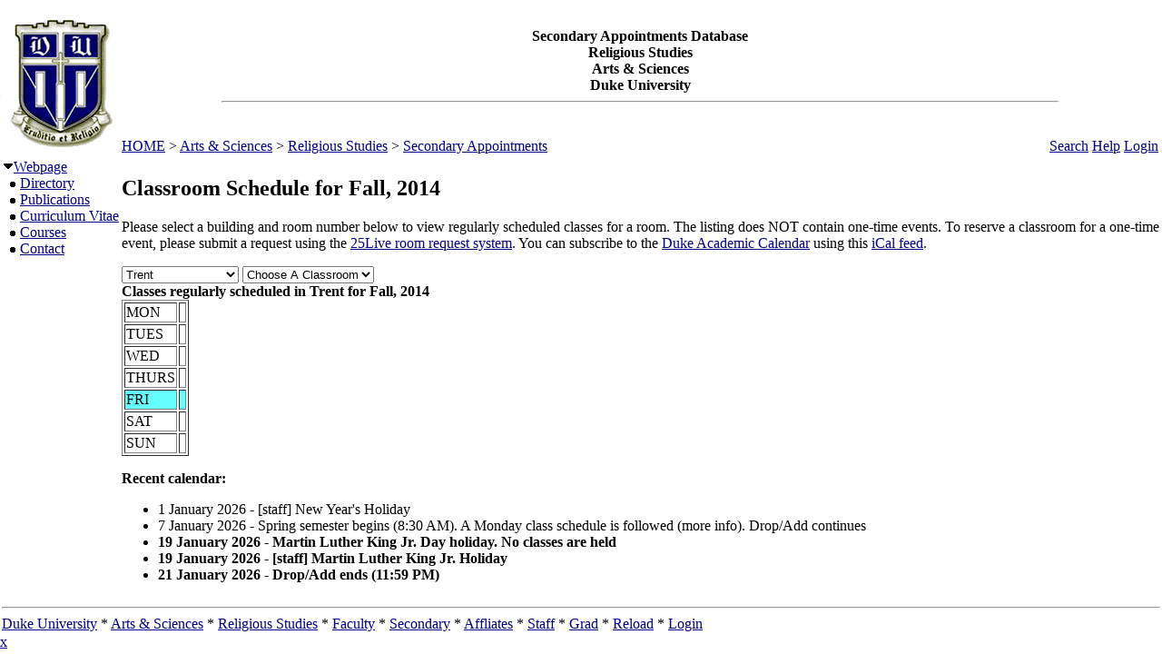

--- FILE ---
content_type: text/html; charset=utf-8
request_url: https://fds.duke.edu/db?courses-35-657-2014-Fall-Trent%251D-
body_size: 28416
content:
<!DOCTYPE html>
<html xmlns="http://www.w3.org/1999/xhtml" lang="en-US" xml:lang="en-US">
<head>
<title>Classroom Schedule for Fall, 2014</title>
<meta http-equiv="Content-Type" content="text/html; charset=utf-8">
<base href="http://religiondepartment.duke.edu">
<meta name="Keywords" content="DukeMathYu,Religious Studies,Duke University,Faculty Database,Faculty Reporting,Faculty Profiles,Annual reports,Resume,Vita,Evaluations">
<meta name="ROBOTS" content="NOINDEX,NOFOLLOW">
<link rel="stylesheet" type="text/css" href="https://fds.duke.edu/styles/fds.css" >
<script src="https://fds.duke.edu/styles/fds.js"></script>
<script>if(0){ if(window.attachEvent){//MS
	window.attachEvent('onload',onLoadCallback);
}else if(window.addEventListener){
	window.addEventListener('load',onLoadCallback,false);
}else{
	window.onload=onLoadCallback;
} }//:= 2026-01-16+17:3:3+18.191.78.184+0 =:
</script>
</head>
<body bgcolor="#FFFFFF" leftmargin="0" link="#000088" marginheight="0" marginwidth="0" topmargin="0" vlink="#666666">
<table cols="3" border="0" width="100%" cellpadding="0" cellspacing="0" bgcolor="#FFFFFF"><tr valign="middle">
	   <td rowspan="2" width="50">&nbsp;<a href="https://fds.duke.edu/db/aas/Religion"><img 
	   src="https://fds.duke.edu/photos/fac/g35.gif"  border="0" alt="Religious Studies"></a></td>
	   <td colspan="2" align="center"><b><span class="lrg">Secondary Appointments Database<br>Religious Studies<br>Arts & Sciences<br>Duke University</span></b><hr width="80%"></td>
   </tr>
   <tr valign="top">
	   <td height="20" align="left" nowrap>&nbsp;<a href="http://fds.duke.edu/db">HOME</a>&nbsp;&gt;&nbsp;<a href="http://fds.duke.edu/db/aas">Arts & Sciences</a>&nbsp;&gt;&nbsp;<a href="http://fds.duke.edu/db/aas/Religion">Religious Studies</a>&nbsp;&gt;&nbsp;<a href="http://fds.duke.edu/db/aas/Religion/secondary">Secondary Appointments</a></td>
	   <td align="right" nowrap> &nbsp; &nbsp;<a href="https://fds.duke.edu/db/aas/Religion/secondary/search.html">Search</a>&nbsp;<a href="https://fds.duke.edu/db/aas/Religion/secondary/help.html">Help</a>&nbsp;<a href="https://fds.duke.edu/db?login-35-657-0" onMouseOver="window.status='Login the database'; return true">Login</a>&nbsp;</td>
   </tr></table><table rows="2" cols="2" border="0" width="100%" cellpadding="0" bgcolor="#FFFFFF">
<tr valign="top" >
<td width="10" >
	<table cols="1" border="0" width="100%" cellpadding="0" cellspacing="1" bgcolor="#FFFFFF">
		<tr><td nowrap><img src="https://fds.duke.edu/photos/fac/1downarrow.gif"  width="12" height="12" border="0" alt=""  
                      onClick="togSubMenu(this,'menu1','https://fds.duke.edu/photos/fac')"><a href="https://fds.duke.edu/db/aas/Religion/secondary"><span class="red">Webpage</span></a><div id="menu1" style="display:block"><img src="https://fds.duke.edu/photos/fac/b.gif" width="19" height="9" alt=""><a href="https://fds.duke.edu/db/aas/Religion/secondary/directory.html">Directory</a><br />
<img src="https://fds.duke.edu/photos/fac/b.gif" width="19" height="9" alt=""><a href="https://fds.duke.edu/db/aas/Religion/secondary/publications.html">Publications</a><br />
<img src="https://fds.duke.edu/photos/fac/b.gif" width="19" height="9" alt=""><a href="https://fds.duke.edu/db/aas/Religion/secondary/cv.html">Curriculum&nbsp;Vitae</a><br />
<img src="https://fds.duke.edu/photos/fac/b.gif" width="19" height="9" alt=""><a href="https://fds.duke.edu/db/aas/Religion/secondary/courses.html"><span class="red">Courses</span></a><br />
<img src="https://fds.duke.edu/photos/fac/b.gif" width="19" height="9" alt=""><a href="https://fds.duke.edu/db/aas/Religion/secondary/contacts.html">Contact</a></div></td></tr>
	</table>
</td><td><H2>Classroom Schedule for Fall, 2014</H2>
 
<!-- Main part starts -->

<!--  additional args:this line must be here. srt=8 for sorting by title -->
<p>Please select a building and room number below to view regularly
scheduled classes for a room. The listing does NOT contain one-time
events. To reserve a classroom for a one-time event, please submit a request using the 
<a href="http://25live.collegenet.com/duke">25Live room request system</a>.
You can subscribe to the <a href="https://registrar.duke.edu/current-academic-calendar/">Duke Academic Calendar</a> using this <a href="https://fds.duke.edu/db/cal.ics">iCal feed</a>.</p>

<script language="JavaScript">
// Relational Menus by Nick Heinle and Bill Pena
// The Category constructor function
function Category(name) {
    this.name = name;
    this.length = 0;
}

// The Page constructor function
function Page(name, url) {
    this.name = name;
    this.url = 'https://fds.duke.edu/db?courses-35-657-2014-Fall-' + url;
}

// Variables to keep track of Category objects
var categories = new Array();
var categoriesIndex = -1;
var pagesIndex = -1;

// Helper function to create Category objects
function newCategory(name) {
    categoriesIndex++
    pagesIndex = -1;
    categories[categoriesIndex] = new Category(name);
}

// Helper function to create Page objects
function newPage(name, url) {
    pagesIndex++;
    categories[categoriesIndex][pagesIndex] = new Page(name, url);
    categories[categoriesIndex].length++;
}

// Function to populate the pages menu based on the selected category
function relatePages(category) {
    if (category > 0) {
        categoriesIndex = category - 1;
        var pagesMenu = document.menus.menu2;
        var selected=0;
        
        // Clear the old options
        for (var i = pagesMenu.options.length; i > 1; i--) {
            pagesMenu.options[i] = null;
        }
        
        // Add the new pages
        for (var i = 0; i < categories[categoriesIndex].length; i++) {
            pagesMenu.options[i+1] = 
                new Option(categories[categoriesIndex][i].name);
            if('Trent' && '' && 
               categories[categoriesIndex].name=='Trent' &&
               categories[categoriesIndex][i].name==''){
            	selected=i+1;
            }
        }
        pagesMenu.options[selected].selected = true;
    }
    pagesIndex = 0;
}

// Function to load the appropriate document based on selected page
function gotoPage(page) {
    var url = null;
    if (page > 0) {
        url = categories[categoriesIndex][page-1].url;
    }
    if (url != null) {
        window.location = url;
    }
}

// Create the categories and pages for our cars

newCategory('Allen');newPage('103', 'Allen%251D103');newPage('226', 'Allen%251D226');newPage('229', 'Allen%251D229');newPage('304I', 'Allen%251D304I');newPage('306', 'Allen%251D306');newPage('317', 'Allen%251D317');newPage('318', 'Allen%251D318');newPage('326', 'Allen%251D326');

newCategory('Aquatic');newPage('01', 'Aquatic%251D01');

newCategory('Ark');newPage('001', 'Ark%251D001');newPage('101', 'Ark%251D101');

newCategory('Art');newPage('102', 'Art%251D102');newPage('116', 'Art%251D116');

newCategory('Baldwin');newPage('*', 'Baldwin%251D%252A');

newCategory('Bell Dorm');newPage('EAST 110', 'Bell%2520Dorm%251DEAST%2520110');newPage('WEST 113', 'Bell%2520Dorm%251DWEST%2520113');

newCategory('Biddle');newPage('019', 'Biddle%251D019');newPage('035', 'Biddle%251D035');newPage('041', 'Biddle%251D041');newPage('069', 'Biddle%251D069');newPage('086', 'Biddle%251D086');newPage('101', 'Biddle%251D101');newPage('102', 'Biddle%251D102');newPage('104', 'Biddle%251D104');

newCategory('Bio Sci');newPage('0026', 'Bio%2520Sci%251D0026');newPage('0031', 'Bio%2520Sci%251D0031');newPage('0032', 'Bio%2520Sci%251D0032');newPage('0034', 'Bio%2520Sci%251D0034');newPage('0035', 'Bio%2520Sci%251D0035');newPage('0039', 'Bio%2520Sci%251D0039');newPage('0040', 'Bio%2520Sci%251D0040');newPage('0045', 'Bio%2520Sci%251D0045');newPage('013', 'Bio%2520Sci%251D013');newPage('054', 'Bio%2520Sci%251D054');newPage('060', 'Bio%2520Sci%251D060');newPage('063', 'Bio%2520Sci%251D063');newPage('073', 'Bio%2520Sci%251D073');newPage('101D', 'Bio%2520Sci%251D101D');newPage('111', 'Bio%2520Sci%251D111');newPage('113', 'Bio%2520Sci%251D113');newPage('130', 'Bio%2520Sci%251D130');newPage('144', 'Bio%2520Sci%251D144');newPage('154', 'Bio%2520Sci%251D154');newPage('155', 'Bio%2520Sci%251D155');

newCategory('Bivins');newPage('109', 'Bivins%251D109');newPage('114', 'Bivins%251D114');newPage('210', 'Bivins%251D210');newPage('214', 'Bivins%251D214');

newCategory('Blackwell');newPage('119', 'Blackwell%251D119');newPage('124', 'Blackwell%251D124');

newCategory('Branson');newPage('100', 'Branson%251D100');newPage('202', 'Branson%251D202');

newCategory('Bridges');newPage('001', 'Bridges%251D001');newPage('007', 'Bridges%251D007');newPage('104', 'Bridges%251D104');newPage('113', 'Bridges%251D113');newPage('201', 'Bridges%251D201');

newCategory('Brodie Rec');newPage('*', 'Brodie%2520Rec%251D%252A');newPage('08', 'Brodie%2520Rec%251D08');newPage('149', 'Brodie%2520Rec%251D149');newPage('208', 'Brodie%2520Rec%251D208');newPage('A', 'Brodie%2520Rec%251DA');

newCategory('Bryan Center');newPage('045', 'Bryan%2520Center%251D045');newPage('127', 'Bryan%2520Center%251D127');newPage('128', 'Bryan%2520Center%251D128');newPage('GRIFFITH F', 'Bryan%2520Center%251DGRIFFITH%2520F');

newCategory('BrynResMed');newPage('301', 'BrynResMed%251D301');

newCategory('Carr');newPage('103', 'Carr%251D103');newPage('106', 'Carr%251D106');newPage('114', 'Carr%251D114');newPage('125', 'Carr%251D125');newPage('135', 'Carr%251D135');newPage('136', 'Carr%251D136');newPage('137', 'Carr%251D137');newPage('229', 'Carr%251D229');newPage('240', 'Carr%251D240');newPage('241', 'Carr%251D241');newPage('242', 'Carr%251D242');

newCategory('Chapel');newPage('*', 'Chapel%251D%252A');newPage('050', 'Chapel%251D050');

newCategory('CIEMAS');newPage('1392', 'CIEMAS%251D1392');newPage('1431', 'CIEMAS%251D1431');newPage('1437A', 'CIEMAS%251D1437A');newPage('1441', 'CIEMAS%251D1441');newPage('1464', 'CIEMAS%251D1464');newPage('1464/1446', 'CIEMAS%251D1464%252F1446');newPage('1466', 'CIEMAS%251D1466');newPage('2240', 'CIEMAS%251D2240');newPage('2431', 'CIEMAS%251D2431');newPage('B209', 'CIEMAS%251DB209');

newCategory('Crowell');newPage('106', 'Crowell%251D106');newPage('107', 'Crowell%251D107');newPage('108', 'Crowell%251D108');

newCategory('Divinity');newPage('0011', 'Divinity%251D0011');newPage('0012', 'Divinity%251D0012');newPage('0013', 'Divinity%251D0013');newPage('0014', 'Divinity%251D0014');newPage('0015', 'Divinity%251D0015');newPage('0016', 'Divinity%251D0016');newPage('0041', 'Divinity%251D0041');newPage('0044', 'Divinity%251D0044');newPage('0047', 'Divinity%251D0047');newPage('0050', 'Divinity%251D0050');newPage('0054', 'Divinity%251D0054');newPage('030', 'Divinity%251D030');newPage('031', 'Divinity%251D031');newPage('042', 'Divinity%251D042');newPage('050', 'Divinity%251D050');newPage('060', 'Divinity%251D060');

newCategory('DKU Conf');newPage('1094', 'DKU%2520Conf%251D1094');newPage('1095', 'DKU%2520Conf%251D1095');newPage('1096', 'DKU%2520Conf%251D1096');newPage('1098', 'DKU%2520Conf%251D1098');newPage('1100', 'DKU%2520Conf%251D1100');newPage('1103', 'DKU%2520Conf%251D1103');newPage('2114', 'DKU%2520Conf%251D2114');

newCategory('Duke South');newPage('0042', 'Duke%2520South%251D0042');

newCategory('East Duke');newPage('108', 'East%2520Duke%251D108');newPage('204A', 'East%2520Duke%251D204A');newPage('204B', 'East%2520Duke%251D204B');newPage('204D', 'East%2520Duke%251D204D');newPage('209', 'East%2520Duke%251D209');

newCategory('Env Hall');newPage('1101', 'Env%2520Hall%251D1101');newPage('1104', 'Env%2520Hall%251D1104');newPage('1105', 'Env%2520Hall%251D1105');newPage('1111', 'Env%2520Hall%251D1111');newPage('1112', 'Env%2520Hall%251D1112');newPage('2102', 'Env%2520Hall%251D2102');

newCategory('Few');newPage('GG TOWER', 'Few%251DGG%2520TOWER');

newCategory('Franklin Center');newPage('016 A/B', 'Franklin%2520Center%251D016%2520A%252FB');newPage('028', 'Franklin%2520Center%251D028');newPage('230', 'Franklin%2520Center%251D230');

newCategory('French Sci');newPage('1109', 'French%2520Sci%251D1109');newPage('1112', 'French%2520Sci%251D1112');newPage('1238', 'French%2520Sci%251D1238');newPage('1243', 'French%2520Sci%251D1243');newPage('1244', 'French%2520Sci%251D1244');newPage('1247', 'French%2520Sci%251D1247');newPage('1250', 'French%2520Sci%251D1250');newPage('1251', 'French%2520Sci%251D1251');newPage('1252', 'French%2520Sci%251D1252');newPage('1253', 'French%2520Sci%251D1253');newPage('1254', 'French%2520Sci%251D1254');newPage('1255', 'French%2520Sci%251D1255');newPage('1259', 'French%2520Sci%251D1259');newPage('1260', 'French%2520Sci%251D1260');newPage('1261', 'French%2520Sci%251D1261');newPage('1262', 'French%2520Sci%251D1262');newPage('1263', 'French%2520Sci%251D1263');newPage('1264', 'French%2520Sci%251D1264');newPage('1265', 'French%2520Sci%251D1265');newPage('1266', 'French%2520Sci%251D1266');newPage('2231', 'French%2520Sci%251D2231');newPage('2237', 'French%2520Sci%251D2237');newPage('4233', 'French%2520Sci%251D4233');newPage('5316', 'French%2520Sci%251D5316');newPage('ONLINE', 'French%2520Sci%251DONLINE');

newCategory('Friedl Bdg');newPage('102', 'Friedl%2520Bdg%251D102');newPage('107', 'Friedl%2520Bdg%251D107');newPage('118', 'Friedl%2520Bdg%251D118');newPage('126', 'Friedl%2520Bdg%251D126');newPage('204', 'Friedl%2520Bdg%251D204');newPage('216', 'Friedl%2520Bdg%251D216');newPage('240', 'Friedl%2520Bdg%251D240');

newCategory('Fuqua');newPage('4', 'Fuqua%251D4');newPage('CON', 'Fuqua%251DCON');newPage('CRA', 'Fuqua%251DCRA');newPage('DANSBY', 'Fuqua%251DDANSBY');newPage('DES', 'Fuqua%251DDES');newPage('FOR', 'Fuqua%251DFOR');newPage('G', 'Fuqua%251DG');newPage('LEAMAN', 'Fuqua%251DLEAMAN');newPage('LILLY', 'Fuqua%251DLILLY');newPage('MCC', 'Fuqua%251DMCC');newPage('MOR', 'Fuqua%251DMOR');newPage('MOS', 'Fuqua%251DMOS');newPage('RAND', 'Fuqua%251DRAND');newPage('RJR AUD', 'Fuqua%251DRJR%2520AUD');newPage('SAUER', 'Fuqua%251DSAUER');newPage('SB', 'Fuqua%251DSB');newPage('SE', 'Fuqua%251DSE');newPage('SF', 'Fuqua%251DSF');newPage('SG', 'Fuqua%251DSG');newPage('SRC', 'Fuqua%251DSRC');newPage('SRD', 'Fuqua%251DSRD');

newCategory('Gilbert-Ad');newPage('01', 'Gilbert%252DAd%251D01');newPage('03', 'Gilbert%252DAd%251D03');

newCategory('GLS 2114');newPage('CONF ROOM', 'GLS%25202114%251DCONF%2520ROOM');

newCategory('Golf Crs');newPage('01', 'Golf%2520Crs%251D01');

newCategory('Gray');newPage('110', 'Gray%251D110');newPage('210', 'Gray%251D210');newPage('220', 'Gray%251D220');newPage('228', 'Gray%251D228');newPage('319', 'Gray%251D319');

newCategory('Gross Hall');newPage('103', 'Gross%2520Hall%251D103');newPage('104', 'Gross%2520Hall%251D104');newPage('105', 'Gross%2520Hall%251D105');newPage('107', 'Gross%2520Hall%251D107');newPage('111', 'Gross%2520Hall%251D111');newPage('230C', 'Gross%2520Hall%251D230C');newPage('230E', 'Gross%2520Hall%251D230E');newPage('304B', 'Gross%2520Hall%251D304B');newPage('318', 'Gross%2520Hall%251D318');

newCategory('GSRB II');newPage('3006', 'GSRB%2520II%251D3006');

newCategory('Hanes Med');newPage('1032', 'Hanes%2520Med%251D1032');

newCategory('Hock Plaza');newPage('11025', 'Hock%2520Plaza%251D11025');newPage('11110', 'Hock%2520Plaza%251D11110');newPage('HP 214', 'Hock%2520Plaza%251DHP%2520214');

newCategory('Hudson');newPage('024C', 'Hudson%251D024C');newPage('02H', 'Hudson%251D02H');newPage('037', 'Hudson%251D037');newPage('101', 'Hudson%251D101');newPage('115', 'Hudson%251D115');newPage('115A', 'Hudson%251D115A');newPage('125', 'Hudson%251D125');newPage('132', 'Hudson%251D132');newPage('141', 'Hudson%251D141');newPage('148', 'Hudson%251D148');newPage('154', 'Hudson%251D154');newPage('201', 'Hudson%251D201');newPage('203', 'Hudson%251D203');newPage('207', 'Hudson%251D207');newPage('208', 'Hudson%251D208');newPage('212', 'Hudson%251D212');newPage('216', 'Hudson%251D216');newPage('218', 'Hudson%251D218');newPage('222', 'Hudson%251D222');newPage('224', 'Hudson%251D224');newPage('232', 'Hudson%251D232');

newCategory('Hull St');newPage('104', 'Hull%2520St%251D104');

newCategory('Jones');newPage('321', 'Jones%251D321');

newCategory('Keohane');newPage('4B 402 SEM', 'Keohane%251D4B%2520402%2520SEM');newPage('4D 201 SEM', 'Keohane%251D4D%2520201%2520SEM');

newCategory('Languages');newPage('109', 'Languages%251D109');newPage('114B', 'Languages%251D114B');newPage('207', 'Languages%251D207');newPage('208', 'Languages%251D208');newPage('211', 'Languages%251D211');newPage('305', 'Languages%251D305');newPage('310', 'Languages%251D310');newPage('312', 'Languages%251D312');newPage('315', 'Languages%251D315');newPage('320', 'Languages%251D320');

newCategory('Law School');newPage('3000', 'Law%2520School%251D3000');newPage('3037', 'Law%2520School%251D3037');newPage('3041', 'Law%2520School%251D3041');newPage('3043', 'Law%2520School%251D3043');newPage('3171', 'Law%2520School%251D3171');newPage('4000', 'Law%2520School%251D4000');newPage('4040', 'Law%2520School%251D4040');newPage('4042', 'Law%2520School%251D4042');newPage('4044', 'Law%2520School%251D4044');newPage('4045', 'Law%2520School%251D4045');newPage('4046', 'Law%2520School%251D4046');newPage('4047', 'Law%2520School%251D4047');newPage('4049', 'Law%2520School%251D4049');newPage('4055', 'Law%2520School%251D4055');newPage('4172', 'Law%2520School%251D4172');

newCategory('Lemur');newPage('CTR', 'Lemur%251DCTR');

newCategory('LSRC');newPage('A153', 'LSRC%251DA153');newPage('A155', 'LSRC%251DA155');newPage('A156', 'LSRC%251DA156');newPage('A211', 'LSRC%251DA211');newPage('A247', 'LSRC%251DA247');newPage('A312', 'LSRC%251DA312');newPage('A336', 'LSRC%251DA336');newPage('B101', 'LSRC%251DB101');newPage('B102', 'LSRC%251DB102');newPage('B105', 'LSRC%251DB105');newPage('B240', 'LSRC%251DB240');newPage('C144', 'LSRC%251DC144');newPage('C335', 'LSRC%251DC335');newPage('D106', 'LSRC%251DD106');newPage('D243', 'LSRC%251DD243');newPage('D344', 'LSRC%251DD344');newPage('ONLINE', 'LSRC%251DONLINE');

newCategory('MARINE LAB');newPage('*', 'MARINE%2520LAB%251D%252A');newPage('_', 'MARINE%2520LAB%251D_');newPage('__', 'MARINE%2520LAB%251D__');

newCategory('NanDukeMed');newPage('147', 'NanDukeMed%251D147');newPage('252B', 'NanDukeMed%251D252B');newPage('439', 'NanDukeMed%251D439');

newCategory('Nasher');newPage('119', 'Nasher%251D119');

newCategory('North Building');newPage('100', 'North%2520Building%251D100');newPage('232', 'North%2520Building%251D232');newPage('311', 'North%2520Building%251D311');

newCategory('Nursing');newPage('1009', 'Nursing%251D1009');newPage('1011', 'Nursing%251D1011');newPage('1014', 'Nursing%251D1014');newPage('1017', 'Nursing%251D1017');newPage('1026', 'Nursing%251D1026');newPage('1103', 'Nursing%251D1103');newPage('1140', 'Nursing%251D1140');newPage('2062', 'Nursing%251D2062');newPage('ONLINE', 'Nursing%251DONLINE');

newCategory('Old Chem');newPage('025', 'Old%2520Chem%251D025');newPage('101', 'Old%2520Chem%251D101');newPage('116', 'Old%2520Chem%251D116');newPage('119', 'Old%2520Chem%251D119');newPage('123', 'Old%2520Chem%251D123');newPage('201', 'Old%2520Chem%251D201');

newCategory('Perkins');newPage('058', 'Perkins%251D058');newPage('059', 'Perkins%251D059');newPage('060', 'Perkins%251D060');newPage('065', 'Perkins%251D065');newPage('070', 'Perkins%251D070');newPage('071', 'Perkins%251D071');newPage('072', 'Perkins%251D072');newPage('079', 'Perkins%251D079');newPage('085', 'Perkins%251D085');newPage('087', 'Perkins%251D087');newPage('088', 'Perkins%251D088');newPage('318', 'Perkins%251D318');

newCategory('Physics');newPage('0017', 'Physics%251D0017');newPage('0023', 'Physics%251D0023');newPage('005', 'Physics%251D005');newPage('047', 'Physics%251D047');newPage('119', 'Physics%251D119');newPage('128', 'Physics%251D128');newPage('130', 'Physics%251D130');newPage('141', 'Physics%251D141');newPage('146', 'Physics%251D146');newPage('147', 'Physics%251D147');newPage('150', 'Physics%251D150');newPage('154', 'Physics%251D154');newPage('205', 'Physics%251D205');newPage('227', 'Physics%251D227');newPage('235', 'Physics%251D235');newPage('259', 'Physics%251D259');newPage('298', 'Physics%251D298');newPage('299', 'Physics%251D299');

newCategory('Randolph');newPage('115', 'Randolph%251D115');newPage('120', 'Randolph%251D120');

newCategory('Rubenstein');newPage('149', 'Rubenstein%251D149');newPage('151', 'Rubenstein%251D151');newPage('153', 'Rubenstein%251D153');newPage('162', 'Rubenstein%251D162');

newCategory('Sanford');newPage('03', 'Sanford%251D03');newPage('04', 'Sanford%251D04');newPage('05', 'Sanford%251D05');newPage('09', 'Sanford%251D09');newPage('102', 'Sanford%251D102');newPage('150', 'Sanford%251D150');newPage('224', 'Sanford%251D224');newPage('225', 'Sanford%251D225');

newCategory('Sculpture');newPage('001', 'Sculpture%251D001');

newCategory('SEE INSTRU');newPage('*', 'SEE%2520INSTRU%251D%252A');

newCategory('Smith');newPage('101', 'Smith%251D101');newPage('125', 'Smith%251D125');newPage('177', 'Smith%251D177');newPage('200', 'Smith%251D200');newPage('228', 'Smith%251D228');newPage('271', 'Smith%251D271');newPage('A233', 'Smith%251DA233');newPage('A266', 'Smith%251DA266');newPage('A285', 'Smith%251DA285');newPage('B189', 'Smith%251DB189');newPage('B208', 'Smith%251DB208');

newCategory('Soc/Psych');newPage('020', 'Soc%252FPsych%251D020');newPage('126', 'Soc%252FPsych%251D126');newPage('127', 'Soc%252FPsych%251D127');newPage('128', 'Soc%252FPsych%251D128');newPage('129', 'Soc%252FPsych%251D129');newPage('130', 'Soc%252FPsych%251D130');newPage('224', 'Soc%252FPsych%251D224');newPage('237', 'Soc%252FPsych%251D237');newPage('312A', 'Soc%252FPsych%251D312A');newPage('319', 'Soc%252FPsych%251D319');newPage('329', 'Soc%252FPsych%251D329');newPage('331', 'Soc%252FPsych%251D331');

newCategory('Social Sciences');newPage('105', 'Social%2520Sciences%251D105');newPage('107', 'Social%2520Sciences%251D107');newPage('109', 'Social%2520Sciences%251D109');newPage('111', 'Social%2520Sciences%251D111');newPage('113', 'Social%2520Sciences%251D113');newPage('119', 'Social%2520Sciences%251D119');newPage('124', 'Social%2520Sciences%251D124');newPage('136', 'Social%2520Sciences%251D136');newPage('139', 'Social%2520Sciences%251D139');newPage('228', 'Social%2520Sciences%251D228');newPage('229', 'Social%2520Sciences%251D229');newPage('311', 'Social%2520Sciences%251D311');newPage('327', 'Social%2520Sciences%251D327');

newCategory('Southgate');newPage('100', 'Southgate%251D100');

newCategory('STUDY AWAY');newPage('*', 'STUDY%2520AWAY%251D%252A');

newCategory('Teer');newPage('106', 'Teer%251D106');newPage('114', 'Teer%251D114');newPage('115', 'Teer%251D115');newPage('116', 'Teer%251D116');newPage('203', 'Teer%251D203');newPage('210', 'Teer%251D210');newPage('211', 'Teer%251D211');newPage('212', 'Teer%251D212');newPage('215', 'Teer%251D215');newPage('216', 'Teer%251D216');newPage('P012', 'Teer%251DP012');newPage('P015', 'Teer%251DP015');newPage('P05', 'Teer%251DP05');newPage('P07', 'Teer%251DP07');

newCategory('Trent');newPage('038A', 'Trent%251D038A');newPage('038B', 'Trent%251D038B');newPage('039', 'Trent%251D039');newPage('039A', 'Trent%251D039A');newPage('040', 'Trent%251D040');newPage('124', 'Trent%251D124');newPage('142', 'Trent%251D142');newPage('242', 'Trent%251D242');newPage('340', 'Trent%251D340');

newCategory('West Duke');newPage('108B', 'West%2520Duke%251D108B');

newCategory('White');newPage('104', 'White%251D104');newPage('105', 'White%251D105');newPage('106', 'White%251D106');newPage('107', 'White%251D107');newPage('201', 'White%251D201');

newCategory('Wilson Rec');newPage('0016B', 'Wilson%2520Rec%251D0016B');newPage('018', 'Wilson%2520Rec%251D018');newPage('020', 'Wilson%2520Rec%251D020');newPage('09', 'Wilson%2520Rec%251D09');newPage('110', 'Wilson%2520Rec%251D110');newPage('117', 'Wilson%2520Rec%251D117');newPage('125', 'Wilson%2520Rec%251D125');newPage('130', 'Wilson%2520Rec%251D130');newPage('POOL', 'Wilson%2520Rec%251DPOOL');</script>
<script language="JavaScript">
// Variables for the headings used in the menus
var categoryHeading = 'Choose A Building';
var pageHeading = 'Choose A Classroom';
var betweenHeading = ' ';

// Output the form and the categories select menu
document.write('<p /><form name="menus">');
document.write('<select name="menu1" ');
document.write('onChange="relatePages(this.selectedIndex);">');
document.write('<option>' + categoryHeading + '</option>');

// Loop through categories array to display all options
for (var i = 0; i < categories.length; i++) {
	document.write('<option');
	if(categories[i].name == 'Trent'){
		document.write(' selected');
	}
    document.write('>' + categories[i].name + '</option>');
}

// Output the pages select menu
document.write('</select>' + betweenHeading);
document.write('<select name="menu2" ');
document.write('onChange="gotoPage(this.selectedIndex);">');
document.write('<option>' + pageHeading + '</option>');

document.write('</select></form>');
if('Trent' != ''){
	relatePages(document.menus.menu1.selectedIndex);
}

</script><b>Classes regularly scheduled in Trent  for Fall, 2014</b>
<table BORDER="1" ><tr >
	<td>MON</td>
	<td>&nbsp;</td>
</tr><tr >
	<td>TUES</td>
	<td>&nbsp;</td>
</tr><tr >
	<td>WED</td>
	<td>&nbsp;</td>
</tr><tr >
	<td>THURS</td>
	<td>&nbsp;</td>
</tr><tr bgcolor="#66FFFF">
	<td>FRI</td>
	<td>&nbsp;</td>
</tr><tr >
	<td>SAT</td>
	<td>&nbsp;</td>
</tr><tr >
	<td>SUN</td>
	<td>&nbsp;</td>
</tr></table>

<div id="arr" style="position:absolute;color:red;font-size:15pt;left:-200px;top:-200px;letter-spacing:-2px">-----------------------------</div>
<script language="JavaScript">if(1){function mark(){//alert(1);
var trs = document.getElementsByTagName('tr'),arr=document.getElementById("arr"),tr,done=0;
var dt=new Date(new Date().toLocaleString(undefined, {timeZone: "America/New_York"})),ch=dt.getHours(),cm=dt.getMinutes();
var ct=(ch<12?'AM':'PM')+' '+(ch<12?ch:ch-12)+':'+cm; ct=ct.replace(/\b(\d)\b/g,'0$1'); //alert(ct);
for (var i = 0; (tr=trs[i]); i++){ var clr=window.getComputedStyle(tr).backgroundColor; //alert(clr);
	if(!clr || !clr.match(/102.*255/)) continue; //alert(clr); // 
	var lis=tr.getElementsByTagName('li'),li; //alert(li[0].innerHTML);
	for (var j = 0; (li=lis[j]); j++){ if(done) break;
		if(!li.innerHTML || !li.innerHTML.match(/^\d\d:\d\d [AP]M-/)) continue; //alert(li.innerHTML);
		var a=li.innerHTML.split('-',2),st=a[0],et=a[1].split(',',1); //alert(st+'+'+et[0]);
		a=st.split(' ',2); if(a[1]=='PM'){a[0]=a[0].replace(/^12/,'00');} st=a[1]+' '+a[0]; 
		a=et[0].split(' ',2); if(a[1]=='PM'){a[0]=a[0].replace(/^12/,'00');} et=a[1]+' '+a[0]; 
		var cst=ct.localeCompare(st),cet=ct.localeCompare(et);
		if(li.style.color) li.style.color='black';
		if(cst<0){//before
			done=-12;
		}else if (cet<=0){//in
			done=-5; li.style.color='red';
		}else if(!lis[j+1]){// last
			done=8;
		}
		if(done && done != -5){
			arr.style.left=(li.getBoundingClientRect().left + window.pageXOffset-35)+'px';
			arr.style.top=(li.getBoundingClientRect().top + window.pageYOffset+done-1)+'px'; //alert(arr.style.left+'+'+arr.style.top+':'+ct+'='+st+'+'+et+'d'+done);
		}else if(done){ // hide
			arr.style.top='-200px';
		}
	}
}} mark(); setTimeout(function(){setInterval(mark, 60000)},(60-(new Date()).getSeconds()+1)*1000);
}</script><p>
<b>Recent calendar:</b>
<ul><li>1 January 2026 - [staff] New Year's Holiday</li><li>7 January 2026 - Spring semester begins (8:30 AM). A Monday class schedule is followed (more info). Drop/Add continues</li><li><b>19 January 2026 - Martin Luther King Jr. Day holiday. No classes are held</b></li><li><b>19 January 2026 - [staff] Martin Luther King Jr. Holiday</b></li><li><b>21 January 2026 - Drop/Add ends (11:59 PM)</b></li></ul><!-- Main part ends --></td></tr><tr><td colspan="2"><hr><a href="http://www.duke.edu" >Duke University</a> * <a href="http://www.aas.duke.edu/" >Arts & Sciences</a> * <a href="http://religiondepartment.duke.edu" >Religious Studies</a> * <a href="http://fds.duke.edu/db/aas/Religion/faculty">Faculty</a> * <a href="http://fds.duke.edu/db/aas/Religion/secondary">Secondary</a> * <a href="http://fds.duke.edu/db/aas/Religion/affliates">Affliates</a> * <a href="http://fds.duke.edu/db/aas/Religion/staff">Staff</a> * <a href="http://fds.duke.edu/db/aas/Religion/grad">Grad</a> * <a href="https://fds.duke.edu/db" >Reload</a> * <a href="https://fds.duke.edu/db?login-35-657-0" >Login</a>
</td></tr></table>
<span class="x"><a href="https://fds.duke.edu/config.yml">x</a></span>
</body>
</html>